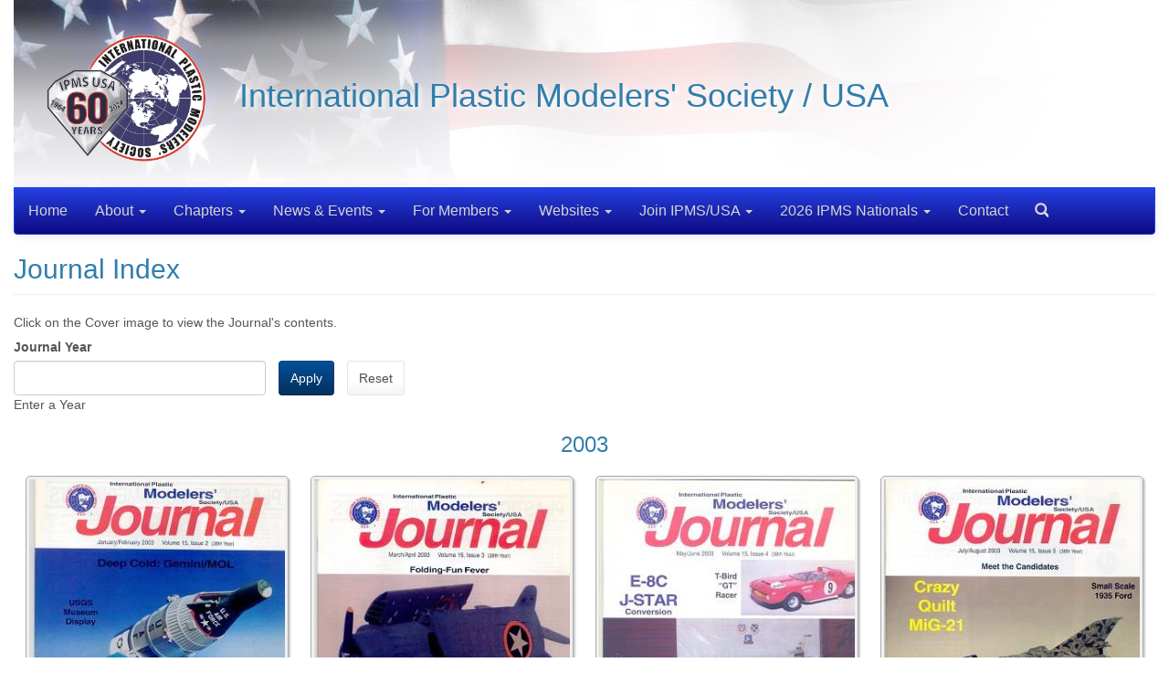

--- FILE ---
content_type: text/html; charset=utf-8
request_url: https://ipmsusa.org/journal_index?page=11
body_size: 8367
content:
<!DOCTYPE html PUBLIC "-//W3C//DTD XHTML+RDFa 1.0//EN"
  "http://www.w3.org/MarkUp/DTD/xhtml-rdfa-1.dtd">
<html lang="en" dir="ltr" prefix="content: http://purl.org/rss/1.0/modules/content/ dc: http://purl.org/dc/terms/ foaf: http://xmlns.com/foaf/0.1/ og: http://ogp.me/ns# rdfs: http://www.w3.org/2000/01/rdf-schema# sioc: http://rdfs.org/sioc/ns# sioct: http://rdfs.org/sioc/types# skos: http://www.w3.org/2004/02/skos/core# xsd: http://www.w3.org/2001/XMLSchema#">
<head profile="http://www.w3.org/1999/xhtml/vocab">
  <meta charset="utf-8">
  <meta name="viewport" content="width=device-width, initial-scale=1.0">
  <meta http-equiv="Content-Type" content="text/html; charset=utf-8" />
<link rel="shortcut icon" href="https://ipmsusa.org/sites/default/files/favicon_0.ico" type="image/vnd.microsoft.icon" />
  <title>Journal Index | IPMS/USA Home Page</title>
  <link type="text/css" rel="stylesheet" href="https://ipmsusa.org/sites/default/files/css/css_lQaZfjVpwP_oGNqdtWCSpJT1EMqXdMiU84ekLLxQnc4.css" media="all" />
<link type="text/css" rel="stylesheet" href="https://ipmsusa.org/sites/default/files/css/css_DHcXHPYBSjIVaCQZEG4ZlpLkvslnFlBCnQUCzlbRBio.css" media="all" />
<link type="text/css" rel="stylesheet" href="https://ipmsusa.org/sites/default/files/css/css_zh3SVhgf9BHTpAIcoNTY8czJArXYHxcI5SzsmiaHjnM.css" media="all" />
<link type="text/css" rel="stylesheet" href="https://ipmsusa.org/sites/default/files/css/css_Ij9ddHFKaRIvyF7Men3yN07qPtsx0EnoXmwpf3hC0Qs.css" media="all" />
<link type="text/css" rel="stylesheet" href="https://cdn.jsdelivr.net/npm/bootswatch@3.4.0/cerulean/bootstrap.min.css" media="all" />
<link type="text/css" rel="stylesheet" href="https://cdn.jsdelivr.net/npm/@unicorn-fail/drupal-bootstrap-styles@0.0.2/dist/3.1.1/7.x-3.x/drupal-bootstrap-cerulean.min.css" media="all" />
<link type="text/css" rel="stylesheet" href="https://ipmsusa.org/sites/default/files/css/css_001lm_lHnGnU_rGwLxrbBLbrRZKc5V0I3q5GZvLnlt0.css" media="all" />
  <!-- HTML5 element support for IE6-8 -->
  <!--[if lt IE 9]>
  <![endif]-->
  <script src="//code.jquery.com/jquery-2.2.4.min.js"></script>
<script>window.jQuery || document.write("<script src='/sites/all/modules/contrib/jquery_update/replace/jquery/2.2/jquery.min.js'>\x3C/script>")</script>
<script src="https://ipmsusa.org/sites/default/files/js/js_GOikDsJOX04Aww72M-XK1hkq4qiL_1XgGsRdkL0XlDo.js"></script>
<script src="//code.jquery.com/ui/1.10.2/jquery-ui.min.js"></script>
<script>window.jQuery.ui || document.write("<script src='/sites/all/modules/contrib/jquery_update/replace/ui/ui/minified/jquery-ui.min.js'>\x3C/script>")</script>
<script src="https://ipmsusa.org/sites/default/files/js/js_onbE0n0cQY6KTDQtHO_E27UBymFC-RuqypZZ6Zxez-o.js"></script>
<script src="https://cdn.jsdelivr.net/npm/bootstrap@3.4.1/dist/js/bootstrap.min.js"></script>
<script src="https://ipmsusa.org/sites/default/files/js/js_EohiU36fpSOlT5dp4sHnqRpnkAEVbsQEO_Skty5aTKk.js"></script>
<script src="https://ipmsusa.org/sites/default/files/js/js_zWMkTAx776jelCP6gBws6xvCiqo_Xy9EkyxtIhTnxAc.js"></script>
<script src="https://www.googletagmanager.com/gtag/js?id=G-BPT41BREF6"></script>
<script>window.dataLayer = window.dataLayer || [];function gtag(){dataLayer.push(arguments)};gtag("js", new Date());gtag("set", "developer_id.dMDhkMT", true);gtag("config", "G-BPT41BREF6", {"groups":"default","anonymize_ip":true});</script>
<script src="https://ipmsusa.org/sites/default/files/js/js_EFDfoiwga071EtHy4JLn9VX5ximMMRsvMFbcwGBiJko.js"></script>
<script>jQuery.extend(Drupal.settings, {"basePath":"\/","pathPrefix":"","setHasJsCookie":0,"ajaxPageState":{"theme":"bootstrap_ipms2","theme_token":"lep3Hvngvta1zLCPV2QHUJ8khIufDoz28SSO17ccec8","js":{"sites\/all\/modules\/contrib\/flexslider\/assets\/js\/flexslider.load.js":1,"https:\/\/use.fontawesome.com\/releases\/v5.11.2\/js\/all.js":1,"https:\/\/use.fontawesome.com\/releases\/v5.11.2\/js\/v4-shims.js":1,"sites\/all\/themes\/contrib\/bootstrap\/js\/bootstrap.js":1,"\/\/code.jquery.com\/jquery-2.2.4.min.js":1,"0":1,"misc\/jquery-extend-3.4.0.js":1,"misc\/jquery-html-prefilter-3.5.0-backport.js":1,"misc\/jquery.once.js":1,"misc\/drupal.js":1,"sites\/all\/modules\/contrib\/jquery_update\/js\/jquery_browser.js":1,"\/\/code.jquery.com\/ui\/1.10.2\/jquery-ui.min.js":1,"1":1,"misc\/form-single-submit.js":1,"https:\/\/cdn.jsdelivr.net\/npm\/bootstrap@3.4.1\/dist\/js\/bootstrap.min.js":1,"sites\/all\/modules\/contrib\/entityreference\/js\/entityreference.js":1,"sites\/all\/modules\/contrib\/back_to_top\/js\/back_to_top.js":1,"sites\/all\/libraries\/colorbox\/jquery.colorbox-min.js":1,"sites\/all\/libraries\/DOMPurify\/purify.min.js":1,"sites\/all\/modules\/contrib\/colorbox\/js\/colorbox.js":1,"sites\/all\/modules\/contrib\/colorbox\/styles\/default\/colorbox_style.js":1,"sites\/all\/modules\/contrib\/colorbox\/js\/colorbox_load.js":1,"sites\/all\/modules\/contrib\/colorbox\/js\/colorbox_inline.js":1,"sites\/all\/modules\/contrib\/floating_block\/floating_block.js":1,"sites\/all\/modules\/contrib\/image_caption\/image_caption.min.js":1,"sites\/all\/modules\/contrib\/jcaption\/jcaption.js":1,"sites\/all\/modules\/contrib\/regions\/modules\/regions_admin_left\/regions_admin_left.js":1,"sites\/all\/modules\/contrib\/custom_search\/js\/custom_search.js":1,"sites\/all\/libraries\/flexslider\/jquery.flexslider-min.js":1,"sites\/all\/modules\/contrib\/google_analytics\/googleanalytics.js":1,"https:\/\/www.googletagmanager.com\/gtag\/js?id=G-BPT41BREF6":1,"2":1,"sites\/all\/themes\/custom\/bootstrap_ipms2\/js\/smartmenus\/jquery.smartmenus.js":1,"sites\/all\/themes\/custom\/bootstrap_ipms2\/js\/smartmenus\/addons\/bootstrap\/jquery.smartmenus.bootstrap.js":1},"css":{"modules\/system\/system.base.css":1,"misc\/ui\/jquery.ui.core.css":1,"misc\/ui\/jquery.ui.theme.css":1,"sites\/all\/modules\/contrib\/calendar\/css\/calendar_multiday.css":1,"modules\/field\/theme\/field.css":1,"sites\/all\/modules\/contrib\/logintoboggan\/logintoboggan.css":1,"modules\/node\/node.css":1,"sites\/all\/modules\/contrib\/youtube\/css\/youtube.css":1,"sites\/all\/modules\/contrib\/views\/css\/views.css":1,"sites\/all\/modules\/contrib\/back_to_top\/css\/back_to_top.css":1,"sites\/all\/modules\/contrib\/media\/modules\/media_wysiwyg\/css\/media_wysiwyg.base.css":1,"sites\/all\/modules\/contrib\/colorbox\/styles\/default\/colorbox_style.css":1,"sites\/all\/modules\/contrib\/ctools\/css\/ctools.css":1,"sites\/all\/modules\/contrib\/regions\/modules\/regions_admin_left\/regions_admin_left.css":1,"sites\/all\/modules\/contrib\/flexslider\/assets\/css\/flexslider_img.css":1,"sites\/all\/libraries\/flexslider\/flexslider.css":1,"sites\/all\/modules\/contrib\/views_fluid_grid\/css\/views_fluid_grid.base.css":1,"sites\/all\/modules\/contrib\/views_fluid_grid\/css\/views_fluid_grid.advanced.css":1,"https:\/\/cdn.jsdelivr.net\/npm\/bootswatch@3.4.0\/cerulean\/bootstrap.min.css":1,"https:\/\/cdn.jsdelivr.net\/npm\/@unicorn-fail\/drupal-bootstrap-styles@0.0.2\/dist\/3.1.1\/7.x-3.x\/drupal-bootstrap-cerulean.min.css":1,"sites\/all\/themes\/custom\/bootstrap_ipms2\/css\/style.css":1,"sites\/all\/themes\/custom\/bootstrap_ipms2\/css\/local.css":1}},"colorbox":{"transition":"elastic","speed":"350","opacity":"0.85","slideshow":false,"slideshowAuto":true,"slideshowSpeed":"2500","slideshowStart":"start slideshow","slideshowStop":"stop slideshow","current":"{current} of {total}","previous":"\u00ab Prev","next":"Next \u00bb","close":"Close","overlayClose":true,"returnFocus":true,"maxWidth":"98%","maxHeight":"98%","initialWidth":"300","initialHeight":"250","fixed":true,"scrolling":true,"mobiledetect":false,"mobiledevicewidth":"480px","file_public_path":"\/sites\/default\/files","specificPagesDefaultValue":"admin*\nimagebrowser*\nimg_assist*\nimce*\nnode\/add\/*\nnode\/*\/edit\nprint\/*\nprintpdf\/*\nsystem\/ajax\nsystem\/ajax\/*"},"floating_block":{"settings":{".cbl_toc":[],".handbook_toc":[]},"minWidth":"800px"},"jcaption":{"jcaption_selectors":[".field-name-field-block-image img"],"jcaption_alt_title":"alt","jcaption_requireText":1,"jcaption_copyStyle":0,"jcaption_removeStyle":0,"jcaption_removeClass":0,"jcaption_removeAlign":0,"jcaption_copyAlignmentToClass":0,"jcaption_copyFloatToClass":0,"jcaption_copyClassToClass":0,"jcaption_autoWidth":0,"jcaption_keepLink":1,"jcaption_styleMarkup":"","jcaption_animate":0,"jcaption_showDuration":"200","jcaption_hideDuration":"200"},"custom_search":{"form_target":"_self","solr":0},"urlIsAjaxTrusted":{"\/journal_index":true},"better_exposed_filters":{"views":{"journal":{"displays":{"page":{"filters":{"field_journal_year_value":{"required":false}}}}},"landing_page_slider":{"displays":{"block":{"filters":[]}}},"landing_page_announcements":{"displays":{"block":{"filters":[]}}},"landing_page_news":{"displays":{"block":{"filters":[]}}},"latest_journal":{"displays":{"block":{"filters":[]}}},"reviews_slider_block":{"displays":{"block":{"filters":[]}}},"event_calendar":{"displays":{"block_4":{"filters":[]}}},"landing_page_forum_posts":{"displays":{"block_1":{"filters":[]}}}}},"flexslider":{"optionsets":{"landing_page":{"namespace":"flex-","selector":".slides \u003E li","easing":"swing","direction":"horizontal","reverse":false,"smoothHeight":false,"startAt":0,"animationSpeed":600,"initDelay":0,"useCSS":true,"touch":true,"video":false,"keyboard":true,"multipleKeyboard":false,"mousewheel":0,"controlsContainer":".flex-control-nav-container","sync":"","asNavFor":"","itemWidth":0,"itemMargin":0,"minItems":0,"maxItems":0,"move":0,"animation":"fade","slideshow":true,"slideshowSpeed":"7000","directionNav":true,"controlNav":true,"prevText":"Previous","nextText":"Next","pausePlay":false,"pauseText":"Pause","playText":"Play","randomize":false,"thumbCaptions":false,"thumbCaptionsBoth":false,"animationLoop":true,"pauseOnAction":true,"pauseOnHover":true,"manualControls":""},"default":{"namespace":"flex-","selector":".slides \u003E li","easing":"swing","direction":"horizontal","reverse":false,"smoothHeight":false,"startAt":0,"animationSpeed":600,"initDelay":0,"useCSS":true,"touch":true,"video":false,"keyboard":true,"multipleKeyboard":false,"mousewheel":false,"controlsContainer":".flex-control-nav-container","sync":"","asNavFor":"","itemWidth":0,"itemMargin":0,"minItems":0,"maxItems":0,"move":0,"animation":"fade","slideshow":true,"slideshowSpeed":7000,"directionNav":true,"controlNav":true,"prevText":"Previous","nextText":"Next","pausePlay":false,"pauseText":"Pause","playText":"Play","randomize":false,"thumbCaptions":false,"thumbCaptionsBoth":false,"animationLoop":true,"pauseOnAction":true,"pauseOnHover":false,"manualControls":""}},"instances":{"flexslider-1":"landing_page","flexslider-2":"landing_page","flexslider-3":"default","flexslider-4":"default","flexslider-5":"default"}},"back_to_top":{"back_to_top_button_trigger":"100","back_to_top_button_text":"Top","#attached":{"library":[["system","ui"]]}},"googleanalytics":{"account":["G-BPT41BREF6"],"trackOutbound":1,"trackMailto":1,"trackDownload":1,"trackDownloadExtensions":"7z|aac|arc|arj|asf|asx|avi|bin|csv|doc(x|m)?|dot(x|m)?|exe|flv|gif|gz|gzip|hqx|jar|jpe?g|js|mp(2|3|4|e?g)|mov(ie)?|msi|msp|pdf|phps|png|ppt(x|m)?|pot(x|m)?|pps(x|m)?|ppam|sld(x|m)?|thmx|qtm?|ra(m|r)?|sea|sit|tar|tgz|torrent|txt|wav|wma|wmv|wpd|xls(x|m|b)?|xlt(x|m)|xlam|xml|z|zip","trackColorbox":1},"bootstrap":{"anchorsFix":"0","anchorsSmoothScrolling":"0","formHasError":1,"popoverEnabled":0,"popoverOptions":{"animation":1,"html":0,"placement":"right","selector":"","trigger":"click","triggerAutoclose":1,"title":"","content":"","delay":0,"container":"body"},"tooltipEnabled":0,"tooltipOptions":{"animation":1,"html":0,"placement":"auto left","selector":"","trigger":"hover focus","delay":0,"container":"body"}}});</script>
</head>
<body class="html not-front not-logged-in no-sidebars page-journal-index" >
  <div id="skip-link">
    <a href="#main-content" class="element-invisible element-focusable">Skip to main content</a>
  </div>
    
<header  class="container-fluid"> 
  <div class="col-sm-12 col-md-12 row visible-lg flag-background">
    <div class="title">
      <h1><a href="http://ipmsusa.org"><img  class="ipms_logo"  src='/sites/all/themes/custom/bootstrap_ipms2/images/IPMS60.png' alt="IPMS Logo" width="175" height="175"></a>International Plastic Modelers' Society / USA</h1>
    </div>
  </div>
  <div class="col-sm-12 col-md-12 row visible-md flag-background">
    <div class="title">
      <h1><a href="http://ipmsusa.org"><img  class="ipms_logo" src='/sites/all/themes/custom/bootstrap_ipms2/images/IPMS60.png' alt="IPMS Logo" width="175" height="175"></a>International Plastic Modelers' Society / USA</h1>

    </div>
  </div>
  <div class="col-sm-12 col-md-12 row visible-sm flag-background">
    <div class="title">
      <h1><a href="http://ipmsusa.org"><img  class="ipms_logo" src='/sites/all/themes/custom/bootstrap_ipms2/images/IPMS60.png' alt="IPMS Logo" width="150" height="150"></a>IPMS/USA</h1>
    </div>
  </div>
  <div class="col-sm-12 col-md-12 row visible-xs">
    <div class="title">
      <h1><a href="http://ipmsusa.org"><img  class="ipms_logo" src='/sites/all/themes/custom/bootstrap_ipms2/images/IPMS60.png' alt="IPMS Logo" width="100" height="100"></a>IPMS/USA</h1>
    </div>
  </div>
</header>

<nav id="navbar" role="banner" class="navbar container-fluid navbar-inverse">
  <div class="container-fluid">
    <div class="navbar-header">
      
      
      <!-- .btn-navbar is used as the toggle for collapsed navbar content -->
        <button type="button" class="navbar-toggle" data-toggle="collapse" data-target=".navbar-collapse">
        <span class="sr-only">Toggle navigation</span>
        <span class="icon-bar"></span>
        <span class="icon-bar"></span>
        <span class="icon-bar"></span>
      </button>
        <a class="navbar-brand navbar-home" href="http://ipmsusa.org">Home</a>
    </div>

          <div class="navbar-collapse collapse">
        <nav role="navigation">
                      <ul class="menu nav navbar-nav"><li class="first expanded dropdown"><a href="/about" title="About IPMS/USA" data-toggle="dropdown" data-target="#" class="dropdown-toggle">About <b class="caret"></b></a><ul class="dropdown-menu"><li class="first leaf"><a href="/about" title="About IPMS/USA">About IPMS/USA</a></li>
<li class="leaf"><a href="/about/cbl">Constitution and By-Laws</a></li>
<li class="leaf"><a href="/page/code-ethics">Code of Ethics</a></li>
<li class="expanded dropdown"><a href="/executive_board" title="Officer Directory and Email" data-toggle="dropdown" data-target="#" class="dropdown-toggle">Officer Directory and Staff <b class="caret"></b></a><ul class="dropdown-menu"><li class="first leaf"><a href="/executive_board/past_officers">Past Officers</a></li>
<li class="last leaf"><a href="/page/executive-board-responsibilities-and-duties">Executive Board Responsibilities and Duties</a></li>
</ul></li>
<li class="leaf"><a href="/about/executive-board-meeting-minutes" title="Meeting Minutes Index">Executive Board Meeting Minutes</a></li>
<li class="expanded dropdown"><a href="/competition-information" data-toggle="dropdown" data-target="#" class="dropdown-toggle">Competition Information <b class="caret"></b></a><ul class="dropdown-menu"><li class="first leaf"><a href="/about/competition-information/ipmsusa-competition-handbook-2024">Competition Handbook and Judges Guide</a></li>
<li class="last leaf"><a href="/about/competition-information/ipmsusa-modelers-guide-ipms-contests">Modeler&#039;s Guide To IPMS Contests</a></li>
</ul></li>
<li class="expanded dropdown"><a href="/about/national-contest-committee" data-toggle="dropdown" data-target="#" class="dropdown-toggle">National Contest Committee <b class="caret"></b></a><ul class="dropdown-menu"><li class="first leaf"><a href="/about/national-contest-committee/national-contest-committee-members" title="NCC Members">National Contest Committee Members</a></li>
<li class="leaf"><a href="/about/national-contest-committee/location-ipms-national-conventions">IPMS/USA Nationals Locations</a></li>
<li class="last leaf"><a href="/page/national-contests-final-reports">National Contests Final Reports</a></li>
</ul></li>
<li class="last leaf"><a href="/page/frequently-asked-questions-faq">Frequently Asked Questions (FAQ)</a></li>
</ul></li>
<li class="expanded dropdown"><a href="/chapter-map" title="Chapter Map" data-toggle="dropdown" data-target="#" class="dropdown-toggle">Chapters <b class="caret"></b></a><ul class="dropdown-menu"><li class="first leaf"><a href="https://ipmsu28.wildapricot.org/page-18051">Chapters</a></li>
<li class="leaf"><a href="https://ipmsusa.org/region-map" title="Region Map">Region/Chapter</a></li>
<li class="leaf"><a href="/member_services/information-and-services/chapter-resources">Chapter Resources</a></li>
<li class="leaf"><a href="/member_services/information-and-services/club-charter-procedures">Club Charter Procedures</a></li>
<li class="leaf"><a href="https://ipmsusa.org/sites/default/files/chapter_contact_login_instructions.pdf" target="_blank">Chapter Contact Login Instructions</a></li>
<li class="leaf"><a href="https://myipmsusa.org/page-18109">Gift or Chapter Paid Membership</a></li>
<li class="last collapsed"><a href="/page/important-chapter-forms">Important Chapter Forms</a></li>
</ul></li>
<li class="expanded dropdown"><a href="https://ipmsusa.org" title="News &amp; Events" data-toggle="dropdown" data-target="#" class="dropdown-toggle">News & Events <b class="caret"></b></a><ul class="dropdown-menu"><li class="first expanded dropdown"><a href="/news" title="News" data-toggle="dropdown" data-target="#" class="dropdown-toggle">News <b class="caret"></b></a><ul class="dropdown-menu"><li class="first leaf"><a href="/aggregator/categories/3">Podcasts</a></li>
<li class="last leaf"><a href="/node/add/article">Submit News</a></li>
</ul></li>
<li class="last expanded dropdown"><a href="/event-map" title="Upcoming Events" data-toggle="dropdown" data-target="#" class="dropdown-toggle">Events <b class="caret"></b></a><ul class="dropdown-menu"><li class="first leaf"><a href="/all-events">All Events</a></li>
<li class="leaf"><a href="/event-map" title="Event Map">Event Map</a></li>
<li class="last leaf"><a href="/node/add/event">Add an Event</a></li>
</ul></li>
</ul></li>
<li class="expanded dropdown"><a href="https://ipmsusa.org" title="For Members" data-toggle="dropdown" data-target="#" class="dropdown-toggle">For Members <b class="caret"></b></a><ul class="dropdown-menu"><li class="first leaf"><a href="https://www.myipmsusa.org">Membership Home</a></li>
<li class="expanded dropdown"><a href="/for-members/special-achievement-awards" title="Achievement Awards" data-toggle="dropdown" data-target="#" class="dropdown-toggle">Achievement Awards <b class="caret"></b></a><ul class="dropdown-menu"><li class="first leaf"><a href="/for-members/special-achievement-awards/mike-rastiello-chapter-year-award">Mike Rastiello Chapter of the Year Award</a></li>
<li class="leaf"><a href="/for-members/special-achievement-awards/newsletter-year-award">Newsletter of the Year Award</a></li>
<li class="leaf"><a href="/for-members/special-achievement-awards/regional-coordinator-year">Regional Coordinator of the Year</a></li>
<li class="leaf"><a href="/for-members/special-achievement-awards/ralph-forehand-website-year-award">Ralph Forehand Website of the Year Award</a></li>
<li class="last leaf"><a href="/for-members/special-achievement-awards/ipmsusa-national-member-year">IPMS/USA National Member of The Year</a></li>
</ul></li>
<li class="expanded dropdown"><a href="http://ipmsusa.org/journal_index" title="IPMS/USA Journal Index" data-toggle="dropdown" data-target="#" class="dropdown-toggle">Journal Index <b class="caret"></b></a><ul class="dropdown-menu"><li class="first leaf"><a href="https://ipmsusa.org/journal-article-index">Journal Article Index</a></li>
<li class="leaf"><a href="https://ipmsusa.org/quarterly/ipmsusa-quarterly-index">Quarterly Index</a></li>
<li class="last leaf"><a href="https://ipmsusa.org/updates/ipmsusa-updates-index">Updates Index</a></li>
</ul></li>
<li class="expanded dropdown"><a href="https://ipmsusa.org/hobby-stores" data-toggle="dropdown" data-target="#" class="dropdown-toggle">Local Hobby Stores <b class="caret"></b></a><ul class="dropdown-menu"><li class="first last leaf"><a href="https://ipmsusa.org/node/add/hobby-store">Add a Store</a></li>
</ul></li>
<li class="leaf"><a href="https://ipmsusa.org/sigs" title="Special Interest Groups">Special Interest Groups</a></li>
<li class="expanded dropdown"><a href="/member_services/information-and-services" data-toggle="dropdown" data-target="#" class="dropdown-toggle">Information & Services <b class="caret"></b></a><ul class="dropdown-menu"><li class="first last leaf"><a href="/member_services/information-and-services/forms">Important Forms</a></li>
</ul></li>
<li class="leaf"><a href="/page/ralph-forehand-ipmsusa-scholarship-fund">Ralph Forehand IPMS/USA Scholarship Fund</a></li>
<li class="last collapsed"><a href="/page/tool-box">Tool Box</a></li>
</ul></li>
<li class="expanded dropdown"><a href="http://www.ipmsusa.org" title="Other Sites" data-toggle="dropdown" data-target="#" class="dropdown-toggle">Websites <b class="caret"></b></a><ul class="dropdown-menu"><li class="first leaf"><a href="http://forum.ipmsusa3.org/" title="Forums">Forums</a></li>
<li class="leaf"><a href="https://reviews.ipmsusa.org/" title="Reviews">Reviews</a></li>
<li class="expanded dropdown"><a href="https://myipmsusa.org/page-18111" title="Store" data-toggle="dropdown" data-target="#" class="dropdown-toggle">Store <b class="caret"></b></a><ul class="dropdown-menu"><li class="first last leaf"><a href="http://www.ipms.deco-apparel.com/shop">Merchandise</a></li>
</ul></li>
<li class="expanded dropdown"><a href="http://gallery.ipmsusa3.org" title="Galleries" data-toggle="dropdown" data-target="#" class="dropdown-toggle">Gallery <b class="caret"></b></a><ul class="dropdown-menu"><li class="first last leaf"><a href="https://www.flickr.com/photos/93469484@N03/collections/" title="Gallery Archive">Gallery Archive</a></li>
</ul></li>
<li class="last leaf"><a href="https://www.youtube.com/channel/UCTUZUN-3nQ0rWkN1aqC0Vmw">YouTube</a></li>
</ul></li>
<li class="expanded dropdown"><a href="https://www.myipmsusa.org/Sys/Login?ReturnUrl=%2fsys%2fprofile" title="Join IPMS/USA" data-toggle="dropdown" data-target="#" class="dropdown-toggle">Join IPMS/USA <b class="caret"></b></a><ul class="dropdown-menu"><li class="first leaf"><a href="https://www.myipmsusa.org">Membership Home</a></li>
<li class="leaf"><a href="https://www.myipmsusa.org/join-us">Join IPMS/USA</a></li>
<li class="leaf"><a href="https://www.myipmsusa.org/page-18109">Gift or Chapter Paid Membership</a></li>
<li class="leaf"><a href="https://www.myipmsusa.org/Sys/Login?ReturnUrl=%2fsys%2fprofile">Renew Your IPMS/USA Membership</a></li>
<li class="leaf"><a href="https://ipmsusa.org/sites/default/files/myipmsusa_instructions.pdf" target="_blank">Login Instructions</a></li>
<li class="last leaf"><a href="https://www.termsfeed.com/live/268e465a-6c7e-404c-bda9-d633b48fc2c6">Privacy Policy</a></li>
</ul></li>
<li class="expanded dropdown"><a href="https://ipmsnationals.org/" data-toggle="dropdown" data-target="#" class="dropdown-toggle">2026 IPMS Nationals <b class="caret"></b></a><ul class="dropdown-menu"><li class="first last leaf"><a href="https://ipmsnationals.org" target="_blank">Nationals Website</a></li>
</ul></li>
<li class="leaf"><a href="/page/contact-ipms">Contact</a></li>
<li class="last leaf"><a href="/search" class="glyphicon glyphicon-search sr-only">Search</a></li>
</ul>                                      </nav>
      </div>
      </div>
</nav>

<div class="main-container container-fluid">

  <header role="banner" id="page-header">
    
      </header> <!-- /#page-header -->

  <div class="row">

    
    <section class="col-sm-12">
                  <a id="main-content"></a>
                    <h2 class="page-header">Journal Index</h2>
                                                          <div class="region region-content">
    <section id="block-system-main" class="block block-system clearfix">

      
  <div class="view view-journal view-id-journal view-display-id-page view-dom-id-88b726e9438b847824ffc4dd0302c9fe">
            <div class="view-header">
      <p>Click on the Cover image to view the Journal's contents.</p>    </div>
  
      <div class="view-filters">
      <form action="/journal_index" method="get" id="views-exposed-form-journal-page" accept-charset="UTF-8"><div><div class="views-exposed-form">
  <div class="views-exposed-widgets clearfix">
          <div id="edit-field-journal-year-value-wrapper" class="views-exposed-widget views-widget-filter-field_journal_year_value">
                  <label for="edit-field-journal-year-value">
            Journal Year          </label>
                        <div class="views-widget">
          <div class="form-item form-item-field-journal-year-value form-type-textfield form-group"><input class="form-control form-text" type="text" id="edit-field-journal-year-value" name="field_journal_year_value" value="" size="30" maxlength="128" /></div>        </div>
                  <div class="description">
            Enter a Year          </div>
              </div>
                    <div class="views-exposed-widget views-submit-button">
      <button type="submit" id="edit-submit-journal" name="" value="Apply" class="btn btn-info form-submit">Apply</button>
    </div>
          <div class="views-exposed-widget views-reset-button">
        <button type="submit" id="edit-reset" name="op" value="Reset" class="btn btn-default form-submit">Reset</button>
      </div>
      </div>
</div>
</div></form>    </div>
  
  
      <div class="view-content">
      <div class="views-fluid-grid">
      <h3>2003</h3>
    <ul class="views-fluid-grid-list views-fluid-grid-list-center views-fluid-grid-items-center views-fluid-grid-items-h-margin-10px views-fluid-grid-items-v-margin-10px views-fluid-grid-items-box-shadow views-fluid-grid-items-border-radius">
          <li class="views-fluid-grid-inline views-fluid-grid-item views-row views-row-1 views-row-odd views-row-first">  
  <div class="views-field views-field-field-journal-cover-image">        <div class="field-content"><a href="/journal_issue/volume_15-issue_2"><img typeof="foaf:Image" class="img-responsive" src="https://ipmsusa.org/sites/default/files/styles/medium_280px_wide/public/journal_issue/volume_15-issue_2/journalcover15-2.jpg?itok=57S4nXAA" width="280" height="368" alt="Cover Image" title="Cover Image" /></a></div>  </div>  
  <span class="views-field views-field-title">        <span class="field-content">January/February</span>  </span>  
  <span class="views-field views-field-field-journal-year">        <span class="field-content">2003</span>  </span></li>
          <li class="views-fluid-grid-inline views-fluid-grid-item views-row views-row-2 views-row-even">  
  <div class="views-field views-field-field-journal-cover-image">        <div class="field-content"><a href="/journal_issue/volume_15-issue_3"><img typeof="foaf:Image" class="img-responsive" src="https://ipmsusa.org/sites/default/files/styles/medium_280px_wide/public/journal_issue/volume_15-issue_3/journalcover15-3.jpg?itok=oL4qMeDA" width="280" height="380" alt="Cover Image" title="Cover Image" /></a></div>  </div>  
  <span class="views-field views-field-title">        <span class="field-content">March/April</span>  </span>  
  <span class="views-field views-field-field-journal-year">        <span class="field-content">2003</span>  </span></li>
          <li class="views-fluid-grid-inline views-fluid-grid-item views-row views-row-3 views-row-odd">  
  <div class="views-field views-field-field-journal-cover-image">        <div class="field-content"><a href="/journal_issue/volume_15-issue_4"><img typeof="foaf:Image" class="img-responsive" src="https://ipmsusa.org/sites/default/files/styles/medium_280px_wide/public/journal_issue/volume_15-issue_4/journalcover15-4.jpg?itok=QqZzF8BH" width="280" height="381" alt="Cover Image" title="Cover Image" /></a></div>  </div>  
  <span class="views-field views-field-title">        <span class="field-content">May/June</span>  </span>  
  <span class="views-field views-field-field-journal-year">        <span class="field-content">2003</span>  </span></li>
          <li class="views-fluid-grid-inline views-fluid-grid-item views-row views-row-4 views-row-even">  
  <div class="views-field views-field-field-journal-cover-image">        <div class="field-content"><a href="/journal_issue/volume_15-issue_5"><img typeof="foaf:Image" class="img-responsive" src="https://ipmsusa.org/sites/default/files/styles/medium_280px_wide/public/journal_issue/volume_15-issue_5/journalcover15-5.jpg?itok=IIbG64d2" width="280" height="382" alt="Cover Image" title="Cover Image" /></a></div>  </div>  
  <span class="views-field views-field-title">        <span class="field-content">July/August</span>  </span>  
  <span class="views-field views-field-field-journal-year">        <span class="field-content">2003</span>  </span></li>
          <li class="views-fluid-grid-inline views-fluid-grid-item views-row views-row-5 views-row-odd views-row-last">  
  <div class="views-field views-field-field-journal-cover-image">        <div class="field-content"><a href="/journal_issue/volume_15-issue_6"><img typeof="foaf:Image" class="img-responsive" src="https://ipmsusa.org/sites/default/files/styles/medium_280px_wide/public/journal_issue/volume_15-issue_6/journalcover15-6.jpg?itok=OVh2N32i" width="280" height="375" alt="Cover Image" title="Cover Image" /></a></div>  </div>  
  <span class="views-field views-field-title">        <span class="field-content">September/October</span>  </span>  
  <span class="views-field views-field-field-journal-year">        <span class="field-content">2003</span>  </span></li>
          </ul>
</div><div class="views-fluid-grid">
      <h3>2002</h3>
    <ul class="views-fluid-grid-list views-fluid-grid-list-center views-fluid-grid-items-center views-fluid-grid-items-h-margin-10px views-fluid-grid-items-v-margin-10px views-fluid-grid-items-box-shadow views-fluid-grid-items-border-radius">
          <li class="views-fluid-grid-inline views-fluid-grid-item views-row views-row-1 views-row-odd views-row-first">  
  <div class="views-field views-field-field-journal-cover-image">        <div class="field-content"><a href="/journal_issue/volume_15-issue_1"><img typeof="foaf:Image" class="img-responsive" src="https://ipmsusa.org/sites/default/files/styles/medium_280px_wide/public/journal_issue/volume_15-issue_1/journalcover15-1.jpg?itok=NfazIXku" width="280" height="368" alt="Cover Image" title="Cover Image" /></a></div>  </div>  
  <span class="views-field views-field-title">        <span class="field-content">November/December</span>  </span>  
  <span class="views-field views-field-field-journal-year">        <span class="field-content">2002</span>  </span></li>
          <li class="views-fluid-grid-inline views-fluid-grid-item views-row views-row-2 views-row-even">  
  <div class="views-field views-field-field-journal-cover-image">        <div class="field-content"><a href="/journal_issue/volume_14-issue_2"><img typeof="foaf:Image" class="img-responsive" src="https://ipmsusa.org/sites/default/files/styles/medium_280px_wide/public/journal_issue/volume_14-issue_2/journalcover14-2.jpg?itok=fcrWM06m" width="280" height="389" alt="Cover Image" title="Cover Image" /></a></div>  </div>  
  <span class="views-field views-field-title">        <span class="field-content">January/February</span>  </span>  
  <span class="views-field views-field-field-journal-year">        <span class="field-content">2002</span>  </span></li>
          <li class="views-fluid-grid-inline views-fluid-grid-item views-row views-row-3 views-row-odd">  
  <div class="views-field views-field-field-journal-cover-image">        <div class="field-content"><a href="/journal_issue/volume_14-issue_3"><img typeof="foaf:Image" class="img-responsive" src="https://ipmsusa.org/sites/default/files/styles/medium_280px_wide/public/journal_issue/volume_14-issue_3/journalcover14-3.jpg?itok=-bcUfyBk" width="280" height="379" alt="Cover Image" title="Cover Image" /></a></div>  </div>  
  <span class="views-field views-field-title">        <span class="field-content">March/April</span>  </span>  
  <span class="views-field views-field-field-journal-year">        <span class="field-content">2002</span>  </span></li>
          <li class="views-fluid-grid-inline views-fluid-grid-item views-row views-row-4 views-row-even">  
  <div class="views-field views-field-field-journal-cover-image">        <div class="field-content"><a href="/journal_issue/volume_14-issue_4"><img typeof="foaf:Image" class="img-responsive" src="https://ipmsusa.org/sites/default/files/styles/medium_280px_wide/public/default_images/default.png?itok=8oexKrBw" width="280" height="362" alt="" /></a></div>  </div>  
  <span class="views-field views-field-title">        <span class="field-content">May/June</span>  </span>  
  <span class="views-field views-field-field-journal-year">        <span class="field-content">2002</span>  </span></li>
          <li class="views-fluid-grid-inline views-fluid-grid-item views-row views-row-5 views-row-odd">  
  <div class="views-field views-field-field-journal-cover-image">        <div class="field-content"><a href="/journal_issue/volume_14-issue_5"><img typeof="foaf:Image" class="img-responsive" src="https://ipmsusa.org/sites/default/files/styles/medium_280px_wide/public/journal_issue/volume_14-issue_5/journalcover14-5.jpg?itok=BDk7aKaJ" width="280" height="372" alt="Cover Image" title="Cover Image" /></a></div>  </div>  
  <span class="views-field views-field-title">        <span class="field-content">July/August</span>  </span>  
  <span class="views-field views-field-field-journal-year">        <span class="field-content">2002</span>  </span></li>
          <li class="views-fluid-grid-inline views-fluid-grid-item views-row views-row-6 views-row-even views-row-last">  
  <div class="views-field views-field-field-journal-cover-image">        <div class="field-content"><a href="/journal_issue/volume_14-issue_6"><img typeof="foaf:Image" class="img-responsive" src="https://ipmsusa.org/sites/default/files/styles/medium_280px_wide/public/journal_issue/volume_14-issue_6/journalcover14-6.jpg?itok=fsgLb9sT" width="280" height="378" alt="Cover Image" title="Cover Image" /></a></div>  </div>  
  <span class="views-field views-field-title">        <span class="field-content">September/October</span>  </span>  
  <span class="views-field views-field-field-journal-year">        <span class="field-content">2002</span>  </span></li>
          </ul>
</div><div class="views-fluid-grid">
      <h3>2001</h3>
    <ul class="views-fluid-grid-list views-fluid-grid-list-center views-fluid-grid-items-center views-fluid-grid-items-h-margin-10px views-fluid-grid-items-v-margin-10px views-fluid-grid-items-box-shadow views-fluid-grid-items-border-radius">
          <li class="views-fluid-grid-inline views-fluid-grid-item views-row views-row-1 views-row-odd views-row-first views-row-last">  
  <div class="views-field views-field-field-journal-cover-image">        <div class="field-content"><a href="/journal_issue/volume_14-issue_1"><img typeof="foaf:Image" class="img-responsive" src="https://ipmsusa.org/sites/default/files/styles/medium_280px_wide/public/journal_issue/volume_14-issue_1/journalcover14-1.jpg?itok=v_2NUjqr" width="280" height="397" alt="Cover Image" title="Cover Image" /></a></div>  </div>  
  <span class="views-field views-field-title">        <span class="field-content">November/December</span>  </span>  
  <span class="views-field views-field-field-journal-year">        <span class="field-content">2001</span>  </span></li>
          </ul>
</div>    </div>
  
      <div class="text-center"><ul class="pagination"><li class="pager-first"><a title="Go to first page" href="/journal_index?PWMa=7912_AND_1%3D1_UNION_ALL_SELECT_1%2CNULL%2C%27%3Cscript%3Ealert%28%22XSS%22%29%3C/script%3E%27%2Ctable_name_FROM_information_schema_tables_WHERE_2%3E1--/%2A%2A/&amp;_EXEC_xp_cmdshell%28%27cat___%2F__%2F__%2Fetc%2Fpasswd%27%29=">« first</a></li>
<li class="prev"><a title="Go to previous page" href="/journal_index?PWMa=7912_AND_1%3D1_UNION_ALL_SELECT_1%2CNULL%2C%27%3Cscript%3Ealert%28%22XSS%22%29%3C/script%3E%27%2Ctable_name_FROM_information_schema_tables_WHERE_2%3E1--/%2A%2A/&amp;_EXEC_xp_cmdshell%28%27cat___%2F__%2F__%2Fetc%2Fpasswd%27%29=&amp;page=10">‹ previous</a></li>
<li class="pager-ellipsis disabled"><span>…</span></li>
<li><a title="Go to page 5" href="/journal_index?PWMa=7912_AND_1%3D1_UNION_ALL_SELECT_1%2CNULL%2C%27%3Cscript%3Ealert%28%22XSS%22%29%3C/script%3E%27%2Ctable_name_FROM_information_schema_tables_WHERE_2%3E1--/%2A%2A/&amp;_EXEC_xp_cmdshell%28%27cat___%2F__%2F__%2Fetc%2Fpasswd%27%29=&amp;page=4">5</a></li>
<li><a title="Go to page 6" href="/journal_index?PWMa=7912_AND_1%3D1_UNION_ALL_SELECT_1%2CNULL%2C%27%3Cscript%3Ealert%28%22XSS%22%29%3C/script%3E%27%2Ctable_name_FROM_information_schema_tables_WHERE_2%3E1--/%2A%2A/&amp;_EXEC_xp_cmdshell%28%27cat___%2F__%2F__%2Fetc%2Fpasswd%27%29=&amp;page=5">6</a></li>
<li><a title="Go to page 7" href="/journal_index?PWMa=7912_AND_1%3D1_UNION_ALL_SELECT_1%2CNULL%2C%27%3Cscript%3Ealert%28%22XSS%22%29%3C/script%3E%27%2Ctable_name_FROM_information_schema_tables_WHERE_2%3E1--/%2A%2A/&amp;_EXEC_xp_cmdshell%28%27cat___%2F__%2F__%2Fetc%2Fpasswd%27%29=&amp;page=6">7</a></li>
<li><a title="Go to page 8" href="/journal_index?PWMa=7912_AND_1%3D1_UNION_ALL_SELECT_1%2CNULL%2C%27%3Cscript%3Ealert%28%22XSS%22%29%3C/script%3E%27%2Ctable_name_FROM_information_schema_tables_WHERE_2%3E1--/%2A%2A/&amp;_EXEC_xp_cmdshell%28%27cat___%2F__%2F__%2Fetc%2Fpasswd%27%29=&amp;page=7">8</a></li>
<li><a title="Go to page 9" href="/journal_index?PWMa=7912_AND_1%3D1_UNION_ALL_SELECT_1%2CNULL%2C%27%3Cscript%3Ealert%28%22XSS%22%29%3C/script%3E%27%2Ctable_name_FROM_information_schema_tables_WHERE_2%3E1--/%2A%2A/&amp;_EXEC_xp_cmdshell%28%27cat___%2F__%2F__%2Fetc%2Fpasswd%27%29=&amp;page=8">9</a></li>
<li><a title="Go to page 10" href="/journal_index?PWMa=7912_AND_1%3D1_UNION_ALL_SELECT_1%2CNULL%2C%27%3Cscript%3Ealert%28%22XSS%22%29%3C/script%3E%27%2Ctable_name_FROM_information_schema_tables_WHERE_2%3E1--/%2A%2A/&amp;_EXEC_xp_cmdshell%28%27cat___%2F__%2F__%2Fetc%2Fpasswd%27%29=&amp;page=9">10</a></li>
<li><a title="Go to page 11" href="/journal_index?PWMa=7912_AND_1%3D1_UNION_ALL_SELECT_1%2CNULL%2C%27%3Cscript%3Ealert%28%22XSS%22%29%3C/script%3E%27%2Ctable_name_FROM_information_schema_tables_WHERE_2%3E1--/%2A%2A/&amp;_EXEC_xp_cmdshell%28%27cat___%2F__%2F__%2Fetc%2Fpasswd%27%29=&amp;page=10">11</a></li>
<li class="active"><span>12</span></li>
<li><a title="Go to page 13" href="/journal_index?PWMa=7912_AND_1%3D1_UNION_ALL_SELECT_1%2CNULL%2C%27%3Cscript%3Ealert%28%22XSS%22%29%3C/script%3E%27%2Ctable_name_FROM_information_schema_tables_WHERE_2%3E1--/%2A%2A/&amp;_EXEC_xp_cmdshell%28%27cat___%2F__%2F__%2Fetc%2Fpasswd%27%29=&amp;page=12">13</a></li>
<li class="next"><a title="Go to next page" href="/journal_index?PWMa=7912_AND_1%3D1_UNION_ALL_SELECT_1%2CNULL%2C%27%3Cscript%3Ealert%28%22XSS%22%29%3C/script%3E%27%2Ctable_name_FROM_information_schema_tables_WHERE_2%3E1--/%2A%2A/&amp;_EXEC_xp_cmdshell%28%27cat___%2F__%2F__%2Fetc%2Fpasswd%27%29=&amp;page=12">next ›</a></li>
<li class="pager-last"><a title="Go to last page" href="/journal_index?PWMa=7912_AND_1%3D1_UNION_ALL_SELECT_1%2CNULL%2C%27%3Cscript%3Ealert%28%22XSS%22%29%3C/script%3E%27%2Ctable_name_FROM_information_schema_tables_WHERE_2%3E1--/%2A%2A/&amp;_EXEC_xp_cmdshell%28%27cat___%2F__%2F__%2Fetc%2Fpasswd%27%29=&amp;page=12">last »</a></li>
</ul></div>  
  
  
  
  
</div>
</section>
  </div>
    </section>

    
  </div>
  <div class="row row-eq-height content_bottom">
    <section class="content_bottom_1 col-md-4">
          </section>
    <section class="content_bottom_2 col-md-4">
          </section>
    <section class="content_bottom_3 col-md-4">
          </section>
  </div>
</div>
<footer class="footer container-fluid">

    <div class="region region-footer">
    <section id="block-block-3" class="block block-block clearfix">

      
  <div class="ipmsfooter col-sm-12 col-md-12 clearfix">

	<div class="col-sm-12 col-md-12 clearfix" style="text-align: right;"><p><a href="https://ipmsusa.org" target="_top">IPMS/USA Home</a> | <a href="https://app.termly.io/policy-viewer/policy.html?policyUUID=15b7be4e-9c8b-4ce9-afb0-d3cae6da40cf" target="_blank">Privacy Policy</a> | <a href="https://ipmsusa.org/page/contact-ipms">Contact Us</a></p>
      <p>
		  <a href="https://www.facebook.com/groups/ipmsusa/" target="_blank" title="Facebook Group">
			  <i class="fa fa-facebook-square fa-4x"></i>
		  </a> 
		  <a href="https://www.facebook.com/pages/International-Plastic-Modelers-Society-USA/214511042056306" target="_blank"  title="Official Facebook Page" style="color: green;">
			  <i class="fa fa-facebook-square fa-4x"></i>
		  </a>
		  <a href="https://www.youtube.com/@Official_IPMSUSA" target="_blank"  title="YouTube">
			  <i class="fa fa-youtube-square fa-4x"></i>
		  </a> 
		  <a href="https://bsky.app/profile/ipmsusa.bsky.social" target="_blank"  title="Bluesky">Bluesky</a> 
		</p>
	<p>Information, images, and all other items placed on this site are the intellectual property of IPMS/USA&nbsp;&copy;.</p>
<a rel="me" href="https://universeodon.com/@ipmsusa"></a>
</div>

</div>
</section>
  </div>
</footer>
  <script src="https://ipmsusa.org/sites/default/files/js/js_uTpGZRbRZm_lrt5640lI88hN-6jGIe3E3hxZcagIuss.js"></script>
<script src="https://use.fontawesome.com/releases/v5.11.2/js/all.js"></script>
<script src="https://use.fontawesome.com/releases/v5.11.2/js/v4-shims.js"></script>
<script src="https://ipmsusa.org/sites/default/files/js/js_MRdvkC2u4oGsp5wVxBG1pGV5NrCPW3mssHxIn6G9tGE.js"></script>
</body>
</html>


--- FILE ---
content_type: text/css
request_url: https://ipmsusa.org/sites/default/files/css/css_Ij9ddHFKaRIvyF7Men3yN07qPtsx0EnoXmwpf3hC0Qs.css
body_size: 3137
content:
#colorbox,#cboxOverlay,#cboxWrapper{position:absolute;top:0;left:0;z-index:9999;overflow:hidden;}#cboxOverlay{position:fixed;width:100%;height:100%;}#cboxMiddleLeft,#cboxBottomLeft{clear:left;}#cboxContent{position:relative;}#cboxLoadedContent{overflow:auto;-webkit-overflow-scrolling:touch;}#cboxTitle{margin:0;}#cboxLoadingOverlay,#cboxLoadingGraphic{position:absolute;top:0;left:0;width:100%;height:100%;}#cboxPrevious,#cboxNext,#cboxClose,#cboxSlideshow{border:0;padding:0;margin:0;overflow:visible;width:auto;background:none;cursor:pointer;}#cboxPrevious:active,#cboxNext:active,#cboxClose:active,#cboxSlideshow:active{outline:0;}.cboxPhoto{float:left;margin:auto;border:0;display:block;max-width:100%;max-height:100%;}.cboxIframe{width:100%;height:100%;display:block;border:0;}#colorbox,#cboxContent,#cboxLoadedContent{-moz-box-sizing:content-box;-webkit-box-sizing:content-box;box-sizing:content-box;}#cboxOverlay{background:#000;}#colorbox{outline:0;}#cboxWrapper{background:#fff;-moz-border-radius:5px;-webkit-border-radius:5px;border-radius:5px;}#cboxTopLeft{width:15px;height:15px;}#cboxTopCenter{height:15px;}#cboxTopRight{width:15px;height:15px;}#cboxBottomLeft{width:15px;height:10px;}#cboxBottomCenter{height:10px;}#cboxBottomRight{width:15px;height:10px;}#cboxMiddleLeft{width:15px;}#cboxMiddleRight{width:15px;}#cboxContent{background:#fff;overflow:hidden;}#cboxError{padding:50px;border:1px solid #ccc;}#cboxLoadedContent{margin-bottom:28px;}#cboxTitle{position:absolute;background:rgba(255,255,255,0.7);bottom:28px;left:0;color:#535353;width:100%;padding:4px 6px;-moz-box-sizing:border-box;-webkit-box-sizing:border-box;box-sizing:border-box;}#cboxCurrent{position:absolute;bottom:4px;left:60px;color:#949494;}.cboxSlideshow_on #cboxSlideshow{position:absolute;bottom:0px;right:30px;background:url(/sites/all/modules/contrib/colorbox/styles/default/images/controls.png) no-repeat -75px -50px;width:25px;height:25px;text-indent:-9999px;}.cboxSlideshow_on #cboxSlideshow:hover{background-position:-101px -50px;}.cboxSlideshow_off #cboxSlideshow{position:absolute;bottom:0px;right:30px;background:url(/sites/all/modules/contrib/colorbox/styles/default/images/controls.png) no-repeat -25px -50px;width:25px;height:25px;text-indent:-9999px;}.cboxSlideshow_off #cboxSlideshow:hover{background-position:-49px -50px;}#cboxPrevious{position:absolute;bottom:0;left:0;background:url(/sites/all/modules/contrib/colorbox/styles/default/images/controls.png) no-repeat -75px 0px;width:25px;height:25px;text-indent:-9999px;}#cboxPrevious:hover{background-position:-75px -25px;}#cboxNext{position:absolute;bottom:0;left:27px;background:url(/sites/all/modules/contrib/colorbox/styles/default/images/controls.png) no-repeat -50px 0px;width:25px;height:25px;text-indent:-9999px;}#cboxNext:hover{background-position:-50px -25px;}#cboxLoadingOverlay{background:#fff;}#cboxLoadingGraphic{background:url(/sites/all/modules/contrib/colorbox/styles/default/images/loading_animation.gif) no-repeat center center;}#cboxClose{position:absolute;bottom:0;right:0;background:url(/sites/all/modules/contrib/colorbox/styles/default/images/controls.png) no-repeat -25px 0px;width:25px;height:25px;text-indent:-9999px;}#cboxClose:hover{background-position:-25px -25px;}
.ctools-locked{color:red;border:1px solid red;padding:1em;}.ctools-owns-lock{background:#ffffdd none repeat scroll 0 0;border:1px solid #f0c020;padding:1em;}a.ctools-ajaxing,input.ctools-ajaxing,button.ctools-ajaxing,select.ctools-ajaxing{padding-right:18px !important;background:url(/sites/all/modules/contrib/ctools/images/status-active.gif) right center no-repeat;}div.ctools-ajaxing{float:left;width:18px;background:url(/sites/all/modules/contrib/ctools/images/status-active.gif) center center no-repeat;}
#regions_admin_left{width:200px;top:0;z-index:10000;left:-225px;float:right;position:absolute;height:auto;padding:0 6px;overflow:visible;border-right:4px solid #dbdee3;border-left:4px solid #dbdee3;background-color:#dbdee3;-webkit-box-shadow:0px 0px 10px 0px #bbb;box-shadow:0px 0px 10px 0px #bbb;border-radius:0px 0px 10px 10px;-moz-border-radius:0px 0px 10px 10px;-webkit-border-radius:0px 0px 10px 10px;-moz-box-sizing:initial;-webkit-box-sizing:initial;box-sizing:initial;}#regions_admin_left a:hover{color:#111;}#regions_admin_left form{margin:0 0 40px;}#regions_admin_left p{padding:10px 15px;}#regions_admin_left label{font-weight:bold;text-align:center;color:#373b43;}#regions_admin_left select{width:100%;}#regions_admin_left .help-block,.help-inline{color:#373b43;}#regions_admin_left #block-menu-menu-cis-toolkit h2{background-color:transparent !important;text-align:center;color:#373b43;font-size:1.5em;}#regions_admin_left #block-cis-service-connection-section-context-changer{border-bottom:#373b43 dashed 1px;border-top:#373b43 dashed 1px;}#regions_admin_left #block-masquerade-masquerade{border-bottom:#373b43 dashed 1px;}#regions_admin_left #block-cis-service-connection-section-context-changer h2{font-size:1.5em;text-align:center;background-color:transparent !important;color:#373b43;margin-bottom:10px;}#regions_admin_left ul.menu{border-radius:10px;-moz-border-radius:10px;-webkit-border-radius:10px;background-color:#ffffff;color:#373b43;padding-top:10px;padding-bottom:10px;padding-left:10px;padding-right:10px;}#regions_admin_left li{padding-top:2px;padding-bottom:2px;list-style-image:none;list-style-type:none;list-style-position:inside;}#regions_admin_left a{color:#373b43;padding:5px 5px 5px 10px;font-size:1em;border-radius:5px;-moz-border-radius:5px;-webkit-border-radius:5px;}#regions_admin_left #block-masquerade-masquerade h2{color:#111;font-size:1.5em;overflow:hidden;padding:0px;margin:20px 0px 0px 0px;text-align:center;background-color:transparent !important;color:#373b43;text-transform:uppercase;}#regions_admin_left #block-masquerade-masquerade .controls input{margin:0px auto;float:left;}#regions_admin_left #block-masquerade-masquerade .description{color:#373b43;}#regions_admin_left h2.left-heading{color:#373b43;font-size:2em;overflow:hidden;padding:0px;margin:10px 0px 10px 0px;background-color:transparent;text-transform:uppercase;text-align:center;}.regions_block_container{z-index:1000;}#regions_admin_left .regions_pre_block_container{padding:5px;margin:75px 198px 0px;height:20px;width:44px;line-height:12px;font-size:12px;font-family:Tahoma,Geneva,sans-serif;-o-transform:rotate(90deg);filter:progid:DXImageTransform.Microsoft.BasicImage(rotation=3);-webkit-transform:rotate(90deg);-moz-transform:rotate(90deg);-ms-transform:rotate(90deg);-webkit-border-top-left-radius:4px;-webkit-border-top-right-radius:4px;-moz-border-radius-topleft:4px;-moz-border-radius-topright:4px;border-top-left-radius:4px;border-top-right-radius:4px;-moz-box-sizing:initial;-webkit-box-sizing:initial;box-sizing:initial;display:block;text-align:center;float:left;cursor:pointer;position:fixed;font-weight:bold;background-color:#dbdee3;color:#373b43;}#regions_admin_left .regions_block_content{padding:40px 10px 10px 10px;margin:0px;width:100%;top:0px;bottom:0px;z-index:1001;}@media all and (max-width:960px){#regions_admin_left .regions_pre_block_container{margin:90px 210px 0px;height:16px;width:26px;font-size:10px;padding:0px 0px 10px 0px;color:transparent;background:#dbdee3 right no-repeat url(/sites/all/modules/contrib/regions/modules/regions_admin_left/images/admin.png);-o-transform:rotate(0deg);filter:auto;-webkit-transform:rotate(0deg);-moz-transform:rotate(0deg);}}
.flexslider .flex-direction-nav a,.flexslider .flex-direction-nav a{display:none;}.flexslider:hover .flex-direction-nav a,.flexslider:hover .flex-direction-nav a{display:block;}
@font-face{font-family:'flexslider-icon';src:url(/sites/all/libraries/flexslider/fonts/flexslider-icon.eot);src:url(/sites/all/libraries/flexslider/fonts/flexslider-icon.eot?#iefix) format('embedded-opentype'),url(/sites/all/libraries/flexslider/fonts/flexslider-icon.woff) format('woff'),url(/sites/all/libraries/flexslider/fonts/flexslider-icon.ttf) format('truetype'),url(/sites/all/libraries/flexslider/fonts/flexslider-icon.svg#flexslider-icon) format('svg');font-weight:normal;font-style:normal;}.flex-container a:hover,.flex-slider a:hover{outline:none;}.slides,.slides > li,.flex-control-nav,.flex-direction-nav{margin:0;padding:0;list-style:none;}.flex-pauseplay span{text-transform:capitalize;}.flexslider{margin:0;padding:0;}.flexslider .slides > li{display:none;-webkit-backface-visibility:hidden;}.flexslider .slides img{width:100%;display:block;}.flexslider .slides:after{content:"\0020";display:block;clear:both;visibility:hidden;line-height:0;height:0;}html[xmlns] .flexslider .slides{display:block;}* html .flexslider .slides{height:1%;}.no-js .flexslider .slides > li:first-child{display:block;}.flexslider{margin:0 0 60px;background:#fff;border:4px solid #fff;position:relative;zoom:1;-webkit-border-radius:4px;-moz-border-radius:4px;border-radius:4px;-webkit-box-shadow:'' 0 1px 4px rgba(0,0,0,0.2);-moz-box-shadow:'' 0 1px 4px rgba(0,0,0,0.2);-o-box-shadow:'' 0 1px 4px rgba(0,0,0,0.2);box-shadow:'' 0 1px 4px rgba(0,0,0,0.2);}.flexslider .slides{zoom:1;}.flexslider .slides img{height:auto;-moz-user-select:none;}.flex-viewport{max-height:2000px;-webkit-transition:all 1s ease;-moz-transition:all 1s ease;-ms-transition:all 1s ease;-o-transition:all 1s ease;transition:all 1s ease;}.loading .flex-viewport{max-height:300px;}@-moz-document url-prefix(){.loading .flex-viewport{max-height:none;}}.carousel li{margin-right:5px;}.flex-direction-nav{*height:0;}.flex-direction-nav a{text-decoration:none;display:block;width:40px;height:40px;margin:-20px 0 0;position:absolute;top:50%;z-index:10;overflow:hidden;opacity:0;cursor:pointer;color:rgba(0,0,0,0.8);text-shadow:1px 1px 0 rgba(255,255,255,0.3);-webkit-transition:all 0.3s ease-in-out;-moz-transition:all 0.3s ease-in-out;-ms-transition:all 0.3s ease-in-out;-o-transition:all 0.3s ease-in-out;transition:all 0.3s ease-in-out;}.flex-direction-nav a:before{font-family:"flexslider-icon";font-size:40px;display:inline-block;content:'\f001';color:rgba(0,0,0,0.8);text-shadow:1px 1px 0 rgba(255,255,255,0.3);}.flex-direction-nav a.flex-next:before{content:'\f002';}.flex-direction-nav .flex-prev{left:-50px;}.flex-direction-nav .flex-next{right:-50px;text-align:right;}.flexslider:hover .flex-direction-nav .flex-prev{opacity:0.7;left:10px;}.flexslider:hover .flex-direction-nav .flex-prev:hover{opacity:1;}.flexslider:hover .flex-direction-nav .flex-next{opacity:0.7;right:10px;}.flexslider:hover .flex-direction-nav .flex-next:hover{opacity:1;}.flex-direction-nav .flex-disabled{opacity:0!important;filter:alpha(opacity=0);cursor:default;z-index:-1;}.flex-pauseplay a{display:block;width:20px;height:20px;position:absolute;bottom:5px;left:10px;opacity:0.8;z-index:10;overflow:hidden;cursor:pointer;color:#000;}.flex-pauseplay a:before{font-family:"flexslider-icon";font-size:20px;display:inline-block;content:'\f004';}.flex-pauseplay a:hover{opacity:1;}.flex-pauseplay a.flex-play:before{content:'\f003';}.flex-control-nav{width:100%;position:absolute;bottom:-40px;text-align:center;}.flex-control-nav li{margin:0 6px;display:inline-block;zoom:1;*display:inline;}.flex-control-paging li a{width:11px;height:11px;display:block;background:#666;background:rgba(0,0,0,0.5);cursor:pointer;text-indent:-9999px;-webkit-box-shadow:inset 0 0 3px rgba(0,0,0,0.3);-moz-box-shadow:inset 0 0 3px rgba(0,0,0,0.3);-o-box-shadow:inset 0 0 3px rgba(0,0,0,0.3);box-shadow:inset 0 0 3px rgba(0,0,0,0.3);-webkit-border-radius:20px;-moz-border-radius:20px;border-radius:20px;}.flex-control-paging li a:hover{background:#333;background:rgba(0,0,0,0.7);}.flex-control-paging li a.flex-active{background:#000;background:rgba(0,0,0,0.9);cursor:default;}.flex-control-thumbs{margin:5px 0 0;position:static;overflow:hidden;}.flex-control-thumbs li{width:25%;float:left;margin:0;}.flex-control-thumbs img{width:100%;height:auto;display:block;opacity:.7;cursor:pointer;-moz-user-select:none;-webkit-transition:all 1s ease;-moz-transition:all 1s ease;-ms-transition:all 1s ease;-o-transition:all 1s ease;transition:all 1s ease;}.flex-control-thumbs img:hover{opacity:1;}.flex-control-thumbs .flex-active{opacity:1;cursor:default;}@media screen and (max-width:860px){.flex-direction-nav .flex-prev{opacity:1;left:10px;}.flex-direction-nav .flex-next{opacity:1;right:10px;}}
div.views-fluid-grid{}div.views-fluid-grid h3{text-align:center;}ul.views-fluid-grid-list{margin:0;padding:0;}li.views-fluid-grid-item{padding:3px;overflow:hidden;list-style-type:none;background-image:none;vertical-align:top;color:#444;background-color:#f0f0f0;border:1px solid #aaa;}li.views-fluid-grid-inline{display:inline-block;}html > body li.views-fluid-grid-inline{*display:inline;*zoom:1;}* html li.views-fluid-grid-inline{display:inline;zoom:1;}
ul.views-fluid-grid-items-h-margin-0 li.views-fluid-grid-item{margin-left:0;margin-right:0;}ul.views-fluid-grid-items-h-margin-2px li.views-fluid-grid-item{margin-left:2px;margin-right:2px;}ul.views-fluid-grid-items-h-margin-4px li.views-fluid-grid-item{margin-left:4px;margin-right:4px;}ul.views-fluid-grid-items-h-margin-6px li.views-fluid-grid-item{margin-left:6px;margin-right:6px;}ul.views-fluid-grid-items-h-margin-8px li.views-fluid-grid-item{margin-left:8px;margin-right:8px;}ul.views-fluid-grid-items-h-margin-10px li.views-fluid-grid-item{margin-left:10px;margin-right:10px;}ul.views-fluid-grid-items-h-margin-0-2em li.views-fluid-grid-item{margin-left:0.2em;margin-right:0.2em;}ul.views-fluid-grid-items-h-margin-0-5em li.views-fluid-grid-item{margin-left:0.5em;margin-right:0.5em;}ul.views-fluid-grid-items-h-margin-0-8em li.views-fluid-grid-item{margin-left:0.8em;margin-right:0.8em;}ul.views-fluid-grid-items-h-margin-1em li.views-fluid-grid-item{margin-left:1em;margin-right:1em;}ul.views-fluid-grid-items-h-margin-1-2em li.views-fluid-grid-item{margin-left:1.2em;margin-right:1.2em;}ul.views-fluid-grid-items-h-margin-1-5em li.views-fluid-grid-item{margin-left:1.5em;margin-right:1.5em;}ul.views-fluid-grid-items-h-margin-1-8em li.views-fluid-grid-item{margin-left:1.8em;margin-right:1.8em;}ul.views-fluid-grid-items-h-margin-2em li.views-fluid-grid-item{margin-left:2em;margin-right:2em;}ul.views-fluid-grid-items-v-margin-0 li.views-fluid-grid-item{margin-top:0;margin-bottom:0;}ul.views-fluid-grid-items-v-margin-2px li.views-fluid-grid-item{margin-top:2px;margin-bottom:2px;}ul.views-fluid-grid-items-v-margin-4px li.views-fluid-grid-item{margin-top:4px;margin-bottom:4px;}ul.views-fluid-grid-items-v-margin-6px li.views-fluid-grid-item{margin-top:6px;margin-bottom:6px;}ul.views-fluid-grid-items-v-margin-8px li.views-fluid-grid-item{margin-top:8px;margin-bottom:8px;}ul.views-fluid-grid-items-v-margin-10px li.views-fluid-grid-item{margin-top:10px;margin-bottom:10px;}ul.views-fluid-grid-items-v-margin-0-2em li.views-fluid-grid-item{margin-top:0.2em;margin-bottom:0.2em;}ul.views-fluid-grid-items-v-margin-0-5em li.views-fluid-grid-item{margin-top:0.5em;margin-bottom:0.5em;}ul.views-fluid-grid-items-v-margin-0-8em li.views-fluid-grid-item{margin-top:0.8em;margin-bottom:0.8em;}ul.views-fluid-grid-items-v-margin-1em li.views-fluid-grid-item{margin-top:1em;margin-bottom:1em;}ul.views-fluid-grid-items-v-margin-1-2em li.views-fluid-grid-item{margin-top:1.2em;margin-bottom:1.2em;}ul.views-fluid-grid-items-v-margin-1-5em li.views-fluid-grid-item{margin-top:1.5em;margin-bottom:1.5em;}ul.views-fluid-grid-items-v-margin-1-8em li.views-fluid-grid-item{margin-top:1.8em;margin-bottom:1.8em;}ul.views-fluid-grid-items-v-margin-2em li.views-fluid-grid-item{margin-top:2em;margin-bottom:2em;}ul.views-fluid-grid-items-box-shadow li.views-fluid-grid-item{-webkit-box-shadow:2px 2px 2px #ccc;-khtml-box-shadow:2px 2px 2px #ccc;-icab-box-shadow:2px 2px 2px #ccc;-moz-box-shadow:2px 2px 2px #ccc;-o-box-shadow:2px 2px 2px #ccc;box-shadow:2px 2px 2px #ccc;}ul.views-fluid-grid-items-border-radius li.views-fluid-grid-item{-webkit-border-radius:5px;-khtml-border-radius:5px;-icab-border-radius:5px;-moz-border-radius:5px;-o-border-radius:5px;border-radius:5px;}ul.views-fluid-grid-list-left{text-align:left;}ul.views-fluid-grid-list-right{text-align:right;}ul.views-fluid-grid-list-center{text-align:center;}ul.views-fluid-grid-list-justify{text-align:justify;}ul.views-fluid-grid-items-left li.views-fluid-grid-item{text-align:left;}ul.views-fluid-grid-items-right li.views-fluid-grid-item{text-align:right;}ul.views-fluid-grid-items-center li.views-fluid-grid-item{text-align:center;}ul.views-fluid-grid-items-justify li.views-fluid-grid-item{text-align:justify;}li.views-fluid-grid-justify-last{display:inline-block;width:100% !important;height:1px !important;list-style-type:none;background-image:none;}ul.views-fluid-grid-items-border-radius li.views-fluid-grid-justify-last{-webkit-box-shadow:none !important;-khtml-box-shadow:none !important;-icab-box-shadow:none !important;-moz-box-shadow:none !important;-o-box-shadow:none !important;box-shadow:none !important;}


--- FILE ---
content_type: text/css
request_url: https://ipmsusa.org/sites/default/files/css/css_001lm_lHnGnU_rGwLxrbBLbrRZKc5V0I3q5GZvLnlt0.css
body_size: 3962
content:

.ipms_logo{margin-right:1em;margin-left:1em;}.navbar.container,.navbar.container-fluid{margin-top:0 !important;margin-left:15px;margin-right:15px;}.nav .open>a{background-color:#2fa4e7 !important;}@media screen and (max-width:767px){.navbar-nav .dropdown-menu ul ul ul li a{padding:5px 15px 5px 50px !important;}.navbar-nav .open .dropdown-menu > li > ul > li  > a{padding-left:50px !important;}.navbar-nav > li.last > a{padding-bottom:30px !important;}}.ipms-officers img{margin-top:20px;}.view-ipms-staff-view h3{color:#ffff;padding:3px;background-color:#2541e2;background-image:-moz-linear-gradient(top,#2541e2 0%,#0e0980 100%);background-image:-webkit-gradient(linear,0 0,0 100%,from(#2541e2),to(#0e0980));background-image:-webkit-linear-gradient(top,#2541e2,#0e0980);background-image:-o-linear-gradient(top,#2541e2,#0e0980);background-image:linear-gradient(to bottom,#2541e2,#0e0980);background-repeat:repeat-x;border-color:#2541e2;filter:progid:DXImageTransform.Microsoft.gradient(startColorstr='#ff2541e2',endColorstr='#ff0e0980',GradientType=0);}.view-ipms-staff-view div[class^=' col'],.view-ipms-staff-view div[class^='col']{margin-bottom:20px;}.navbar-inverse .navbar-nav > .active > a,.navbar-inverse .navbar-nav > .active > a:hover,.navbar-inverse .navbar-nav > .active > a:focus,.navbar-inverse{background-color:#2541e2 !important;border-color:#2541e2 !important;}.navbar-inverse .navbar-brand,.navbar-inverse .navbar-nav > li > a{color:#ffff;}body.node-type-article header{margin:5px 0 10px 0;}@media screen and (min-width:1080px){.node-type-article #block-fieldblock-node-article-default-field-image img{//    max-width:400px !important;margin:0 auto;}}.field-name-field-image img{display:inline-block;max-width:100%;height:auto;padding:4px;line-height:1.42857143;background-color:#fff;border:1px solid #ddd;border-radius:4px;-webkit-transition:all .2s ease-in-out;-o-transition:all .2s ease-in-out;transition:all .2s ease-in-out;margin:0 10px;}.view-news .Sticky,.view .node-sticky{min-height:20px;padding:19px;margin-bottom:20px;background-color:#f5f5f5;border:1px solid #e3e3e3;border-radius:4px;-webkit-box-shadow:inset 0 1px 1px rgba(0,0,0,.05);box-shadow:inset 0 1px 1px rgba(0,0,0,.05);}.view-news .views-row.views-row-odd{background-color:#fafafa;border-bottom:1px solid #f0efef;}.node-type-article .field-name-field-chapter-reference a{display:inline-block;background:url(/sites/all/themes/custom/bootstrap_ipms2/images/tag.png) no-repeat;padding:0px 8px 0 16px;height:22px;text-shadow:1px 1px #fff;border-radius:2px;}.node-type-article .field-name-field-chapter-reference ul{list-style-type:none;padding-inline-start:0 !important;padding-top:10px !important;}.node-type-article .field-type-image div.field-item{padding-bottom:15px !important;}body.unpublished section.col-sm-9{background-color:#f2dede;border:1px solid transparent;border-color:#ebccd1;border-radius:4px}body.unpublished.node-type-chapter h2::after{content:" - Not Active";}body.unpublished.node-type-event h2::after{content:" - Not Published";}blockquote{font-size:smaller;font-style:italic;}div#block-feedback-form span.feedback-link{background-color:rgba(189,189,189,0.25);padding:3px;border-radius:4px;}div#block-feedback-form{width:375px;}#block-feedback-form form{max-width:375px;}@media screen and (min-width:768px){#block-feedback-form{position:fixed;left:20px;}}@media screen and (max-width:768px){#block-feedback-form{position:absolute;left:20px;bottom:15px;}}.navbar-nav:not(.sm-collapsible) ul .caret{position:absolute;right:0;margin-top:6px;margin-right:15px;border-top:4px solid transparent;border-bottom:4px solid transparent;border-left:4px dashed;border-top-color:transparent !important;border-bottom-color:transparent !important;}.navbar-nav.sm-collapsible .caret,.navbar-nav.sm-collapsible ul .caret{position:absolute;right:0;margin:-3px 15px 0 0;padding:0;width:32px;height:26px;line-height:24px;text-align:center;border-width:1px;border-style:solid;border-top-color:rgb(51,51,51) !important;border-bottom-color:rgb(51,51,51) !important;}.navbar-nav.sm-collapsible .caret:before{content:'+';font-family:monospace;font-weight:bold;}.navbar-nav.sm-collapsible .open > a > .caret:before{content:'-';}.navbar-inverse{background-color:#2541e2;background-image:-moz-linear-gradient(top,#2541e2 0%,#0e0980 100%);background-image:-webkit-gradient(linear,0 0,0 100%,from(#2541e2),to(#0e0980));background-image:-webkit-linear-gradient(top,#2541e2,#0e0980);background-image:-o-linear-gradient(top,#2541e2,#0e0980);background-image:linear-gradient(to bottom,#2541e2,#0e0980);background-repeat:repeat-x;border-color:#2541e2;filter:progid:DXImageTransform.Microsoft.gradient(startColorstr='#ff2541e2',endColorstr='#ff0e0980',GradientType=0);}.navbar-inverse .nav li.dropdown.open > .dropdown-toggle,.navbar-inverse .nav li.dropdown.active > .dropdown-toggle,.navbar-inverse .nav li.dropdown.open.active > .dropdown-toggle{background-color:#2541e2;}.navbar-home,.navbar-inverse .brand,.navbar-inverse .nav > li > a{color:#d6d6d6 !important;font-size:16px;}.navbar-inverse a.navbar-brand{// color:#999 !important;}.navbar-inverse a.navbar-brand:hover{color:#fff !important;}.navbar.container{margin-top:0;}@media screen and (max-width:767px){.navbar-nav .dropdown-menu ul ul ul li a{padding:5px 15px 5px 50px !important;}.navbar-nav .open .dropdown-menu .open .dropdown-menu>li>a{padding-left:50px !important;padding-top:0 !important;padding-bottom:0 !important;}.navbar-inverse .navbar-nav .open .dropdown-menu>.active>a{background-color:#2541e2;}}.navbar-inverse .navbar-nav>.active>a{background-color:#2541e2;}.navbar-inverse .navbar-nav>.active>a:hover{background-color:#2541e2;}@media screen and (min-width:768px){.navbar-collapse{padding-left:0px;}}@media screen and (max-width:768px){nav.container{margin-left:15px !important;margin-right:15px !important;}}.dropdown-menu li > a:hover,.dropdown-menu li > a:focus,.dropdown-submenu:hover > a{background-color:#2541e2;background-image:-moz-linear-gradient(top,#2541e2,#0824be 0%);background-image:-webkit-gradient(linear,0 0,0 100%,from(#2541e2),to(#0824be));background-image:-webkit-linear-gradient(top,#2541e2,#0824be);background-image:-o-linear-gradient(top,#2541e2,#0824be);background-image:linear-gradient(to bottom,#2541e2,#0824be);background-repeat:repeat-x;filter:progid:DXImageTransform.Microsoft.gradient(startColorstr='#ff#2541e2',endColorstr='#ff0824be',GradientType=0);color:#ffffff;}ul.menu .glyphicon{padding-bottom:20px !important;}span.separator hr{margin:9px 0;}.tree-embed{padding-left:5px;}@media screen and (min-width:960px){#regions_admin_left .regions_pre_block_container{margin:150px 198px 0px;}}@media screen and (max-width:960px){#regions_admin_left .regions_pre_block_container{margin:150px 210px 0px;}}div.region-sidebar-second section.front-block,body.front div.node-article{-webkit-border-radius:4px;-moz-border-radius:4px;-o-border-radius:4px;border-radius:4px;-webkit-box-shadow:0 1px 4px rgba(0,0,0,.2);-moz-box-shadow:0 1px 4px rgba(0,0,0,.2);-o-box-shadow:0 1px 4px rgba(0,0,0,.2);box-shadow:0 1px 4px rgba(0,0,0,.2);margin-bottom:20px;padding-left:15px;padding-right:15px;padding-bottom:5px;}div.region-sidebar-second h2.block-title,div.region-sidebar-second .block:first-child h2.block-title{margin-top:5px;font-size:20px;}.addressfield_static_map .static_address{margin:0 auto;}.caret{border-top-color:rgb(214,214,214) !important;border-bottom-color:rgb(214,214,214) !important;}div.ipmsfooter{background-image:url(/sites/all/themes/custom/bootstrap_ipms2/images/usflag.gif);background-repeat:no-repeat;background-position:left top;}div.ipmsfooter span.ext{background-image:none !important;padding-right:0 !important;width:0 !important;height:0 !important;}li.rssRow div img{float:right;padding:5px;border:1px solid #ddd;}span.caption{display:block;width:200px;word-wrap:break-word;}span.caption p{background-color:#efefef;margin-top:4px;padding:4px;font-size:0.9em;text-align:center;border-radius:4px;}span.caption img{padding:4px;margin-bottom:4px;border:1px solid #ddd;border-radius:4px;}.field-name-field-table-file{margin-top:20px;border-top:1px solid #eee;padding-top:15px;}.hero-unit{padding:40px;}.rssRow{clear:both;}.fixed_width_map{min-height:319px;min-width:553px;}.table-nonfluid{width:auto;}div.flag-background{background-image:url(/sites/all/themes/custom/bootstrap_ipms2/images/usflag.jpg);background-repeat:no-repeat;background-position:15px top;}h1{text-shadow:0.075em 0.075em 0.15em #fff;}@media (min-width:768px){.navbar{border-bottom-left-radius:4px;border-bottom-right-radius:4px;border-top-left-radius:0;border-top-right-radius:0;}}div#edit-field-date-und-0-value2.date-padding{float:none;}div[class*="-autocomplete"].form-wrapper .table-responsive{overflow:visible;}form .field-multiple-table th.field-label{padding-left:8px;}form .field-multiple-table th.field-label label{margin-bottom:auto;}.table-responsive{overflow-x:visible;}div.field.field-name-field-news-chapter.field-type-entityreference.field-label-inline{padding-bottom:15px;}div.content_bottom{margin-top:20px;}.fullcalendar-legend a:hover{color:#ccc;text-decoration:none;}.fullcalendar-legend a:visted{color:#fff;text-decoration:none;}@media screen and (max-width:768px){.fc-header-left{text-align:center;}.fc-header-right{text-align:center;margin-bottom:15px;}}.fc-today .fc-day-number{color:#9221B8;font-weight:700;}.view-event-calendar.view-display-id-page_2 thead{border-bottom:1px #000 solid;padding-bottom:10px;}.view-event-calendar.view-display-id-page_2 tr{padding:5px 0;}.view-event-calendar.view-display-id-page_2 tr.even{background-color:rgba(220,227,239,0.47);}.view-event-calendar.view-display-id-page_2 td{vertical-align:top;padding:10px 10px 10px 0;}.view-event-calendar.view-display-id-page_2 td.footable-first-visible{padding:10px 0 0 10px;}.view-event-calendar.view-display-id-page_2 td.views-field-field-event-date{white-space:nowrap;}.rc_left_group{float:left;clear:none;}.rc_right_group{float:left;clear:right;}div.view-region-map  div.jquery_colorpicker_color_display{float:left;margin-right:10px;clear:none;width:20px;height:20px;border-radius:50%;border:1px solid #ccc;}#popup_FrameDecorationImg_0,#popup_FrameDecorationImg_1,#popup_FrameDecorationImg_2,#popup_FrameDecorationImg_3,#popup_FrameDecorationImg_4{opacity:0.8;}div.openlayers-views-map a{color:#fff;font-weight:700;}div.view-display-id-attachment_1 ul{list-style-type:none;}div.view-display-id-attachment_1 ul li{padding-bottom:4px;}div.view-id-chapter_map div.jquery_colorpicker_color_display{float:left;margin-right:10px;clear:none;border-radius:50%;width:10px;height:10px;border-width:0px;margin-top:4px;}li.views-row div.views-field.views-field-title{margin-left:20px;}.view-executive-board-meeting-minutes  .item-list.min-year-list{//  float:left;}.view-executive-board-meeting-minutes   .text-center .pagination{clear:both;display:revert !important;}.view-executive-board-meeting-minutes .text-center{}.view-executive-board-meeting-minutes li.views-row div.views-field.views-field-title{margin-left:0 !important;}.view-executive-board-meeting-minutes caption span.date-display-single{font-size:larger;font-weight:900;}.meeting_time{color:#127e41;}article.node-sig  div.field-name-body{margin-bottom:20px;}.view-sig-view .views-field-title{width:33%;}body.node-type-event .field-name-field-event-geofield .field-items::after{content:"Click map marker to get  directions";}.addtocal{margin-left:20px;margin-bottom:10px;margin-top:-5px;}ul.addtocal_menu{margin-top:-5px;margin-left:20px !important;}@media screen and (max-width:768px){span.date-display-single::after{content:"\A\A";white-space:pre;}}.node-event .field-name-body{border-color:#ddd;}.node-event div.field-name-field-date,.node-event div.field-name-field-host-chapter{margin-bottom:15px;}body.node-type-chapter .field-name-field-chaper-meet-geofield .field-items::after,body.node-type-chapter .view-id-leaflet_meeting_location .view-content::after{content:"Click map marker to get  directions";}#block-views-leaflet-meeting-location-block{margin-top:25px;}body.node-type-chapter #block-fieldblock-node-chapter-default-field-chaper-meet-geofield{margin-top:25px;}.form-item.form-item-helpfulness-comments.form-type-textarea.form-group{padding-top:5px;border-top:1px solid #aaaaaa;margin-top:5px;}.helpfulness_no_description{font-weight:700;font-size:larger;color:#f00;}.field-name-field-chapter-web-description{padding-bottom:10px;padding-left:15px;padding-right:15px;padding-top:10px;border:1px solid transparent;border-radius:4px;margin-bottom:15px;}.field-name-field-chapter-website-url,.field-name-field-chapter-region-number,.field-name-field-chapter-meeting-location{padding-top:10px;}.panel-body .field-name-field-chapter-web-description{border-color:#ddd;}#block-fieldblock-node-chapter-default-field-chapter-logo{padding-bottom:15px;}.addressfield_static_map{margin-bottom:10px;text-align:center;}.addressfield_static_map .static_address{border-color:#ddd;}.static_address{font-size:.75em;width:200px;padding:3px;border:1px solid transparent;border-top-left-radius:4px;border-top-right-radius:4px;}.static_address span.country{display:none;}.static_direction_link{padding-top:3px;width:200px;text-align:right;}@media screen and (min-width:992px){.row-eq-height{display:-webkit-box;display:-webkit-flex;display:-ms-flexbox;display:flex;}.content_bottom_1,.content_bottom_2{border-right:1px solid #ccc;}}fieldset.group-event-dlc-info,fieldset.group-dlc{border:1px solid #f00;}.radio input[type="radio"],.radio-inline input[type="radio"],.checkbox input[type="checkbox"],.checkbox-inline input[type="checkbox"]{float:none;margin-left:-20px;}div.description.label-description{padding:0 0 15px 0;color:#999;}.webform-container-inline div.help-block{display:block !important;}div.webform-component .form-control{display:inline;}#webform-client-form-8731  div.help-block{font-size:14px;color:rgb(25,110,18);font-style:italic;}@media screen and (min-width:1080px){.node-type-journal-issue #block-fieldblock-node-journal-issue-default-field-journal-cover-image{max-width:400px !important;}}div.view-journal-article-index div.thumbnail h3{text-align:center;}div.view-chapter-contact-email div.feed-icon{float:right;}div.field-type-taxonomy-term-reference{padding-top:20px;}.field-type-taxonomy-term-reference a{display:inline-block;background:url(/sites/all/themes/custom/bootstrap_ipms2/images/tag.png) no-repeat;padding:0px 8px 0 16px;height:22px;text-shadow:1px 1px #fff;border-radius:2px;}.field-type-taxonomy-term-reference .field-item{display:inline;padding-right:15px;}.form-control{width:auto;}span.form-required{color:#f00;}button#edit-delete{float:right;}.field-name-field-hobby-store-items,.field-name-field-hobby-store-discount{padding-top:8px;}input#edit-field-hobby-store-discount-amt-und-0-value.form-control.form-text{display:inline;}span.flickr-credit{padding:5px 0 10px 0;}div.awards img{max-width:250px;height:auto;}div.awards .media-p{padding:10px;}div.awards .row .col-md-4{margin-bottom:15px !important;}.cbl_toc ul{list-style:none;}.cbl_toc ul .anchor-list__item.h2{font-weight:900;font-size:small;}.cbl_toc ul .anchor-list__item.h3,.cbl_toc ul .anchor-list__item.h4,.cbl_toc ul .anchor-list__item.h5,.cbl_toc ul .anchor-list__item.h6{font-size:smaller;}.cbl_toc ul .anchor-list__item.h3{padding-left:10px;}.cbl_toc ul .anchor-list__item.h4{padding-left:15px;}.cbl_toc ul .anchor-list__item.h5{padding-left:20px;}.cbl_toc ul .anchor-list__item.h6{padding-left:25px;}body.front h2{border-bottom:1px solid #317eac;}body.front .flexslider h2{border-bottom:none;}.well2{min-height:20px;padding:19px;margin-bottom:20px;border:1px solid #bd5b5b;border-radius:5px;box-shadow:inset 0 1px 1px rgba(0,0,0,0.05)}.well2 h2{color:#0b328b;border-bottom:1px solid #0b328b;}.flex-caption{position:absolute;left:0;right:0;bottom:0;background:rgba(0,0,0,0.6);z-index:1;padding:5px;color:#fff;margin:0;}.flex-caption h2{margin-top:10px;margin-bottom:10px;}body.front .view-landing-page-news ul{list-style-type:none;padding-inline-start:0 !important;}body.front .view-landing-page-news ul h3{margin-top:0 !important;padding-top:0 !important;}body.front .view-landing-page-news ul .views-more-link{float:right;clear:both;}body.front .view-landing-page-news li.views-row div.views-field.views-field-title{margin-left:0 !important;}body.front .view-landing-page-news li.views-row{margin:10px 0;padding:10px;}body.front .view-landing-page-news li.views-row.views-row-odd{background-color:#fafafa;border-bottom:1px solid #f0efef;}body.front .view-landing-page-announcements  div.views-row-odd{background-color:#fafafa;border-bottom:1px solid #e3e3e3;}body.front .view-landing-page-announcements  div.views-row-even{}body.front .view-landing-page-announcements  div.views-row{margin:10px 0;padding:10px;}body.front .view-landing-page-announcements img{max-width:220px !important;}body.front .view-landing-page-announcements  .views-field-field-image{}.view-landing-page-reviews-block img{float:right;padding:5px;border:1px solid #ddd;}.flex-direction-nav a{line-height:40px;}.review-thumbs{width:150px !important;}#block-views-landing-page-forum-posts-block  ul{list-style-type:none;padding-inline-start:0 !important;}#block-views-landing-page-forum-posts-block  ul li.views-row.views-row-odd{background-color:#fafafa;border-bottom:1px solid #f0efef;}#block-views-landing-page-forum-posts-block  li.views-row{margin:10px 0;padding:10px;}#block-views-landing-page-forum-posts-block .views-more-link{float:right;clear:both;}.views-more-link{display:block;clear:both;font-weight:700;padding-top:15px;}#block-views-landing-page-forum-posts-block li.views-row.clearfix:before{content:initial !important;}#block-views-landing-page-forum-posts-block li.views-row{margin-bottom:10px;}.page_galley_block .field-name-field-image:before{content:"Click image for slideshow";font-size:smaller;position:relative;right:-11px;margin-bottom:10px;}@media screen and (min-width:768px){.page_galley_block .field-name-field-image .field-item:first-of-type{padding-top:15px;}}.page_galley_block .field-name-field-image .field-item{padding-top:10px;float:left;}
